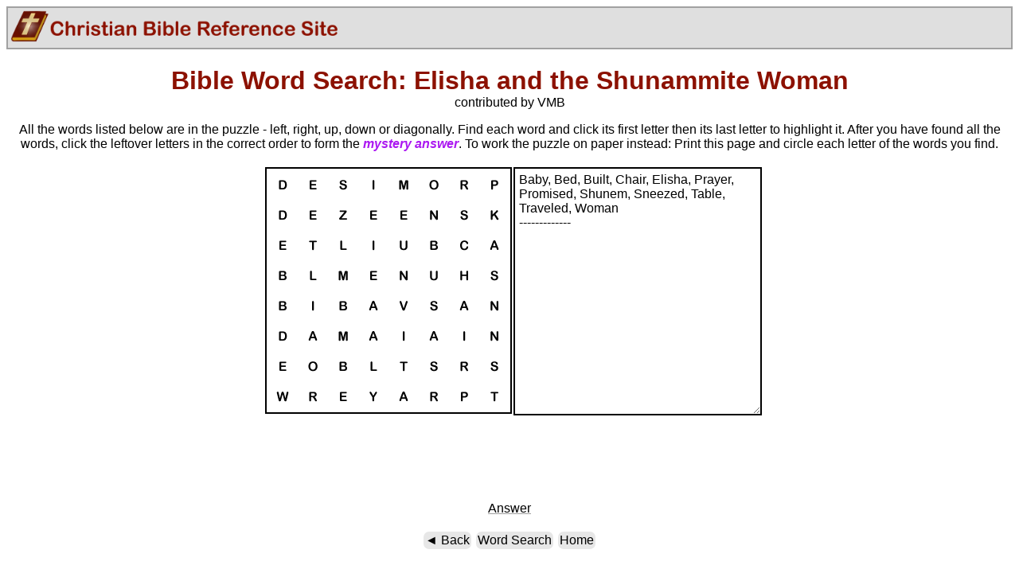

--- FILE ---
content_type: text/html
request_url: https://www.christianbiblereference.org/wj_ElishaAndTheShunammiteWoman_0.htm
body_size: 1099
content:
<!DOCTYPE html>
<html lang="en">
<head>
<title>Elisha and the Shunammite Woman</title>
<meta name="viewport" content="width=device-width, initial-scale=1.0" />
<link href="DefaultStyle.css" rel="stylesheet" type="text/css" />
<link href="https://www.christianbiblereference.org/wj_ElishaAndTheShunammiteWoman_0.htm" rel="canonical" />
<meta content="text/html; charset=utf-8" http-equiv="Content-Type" />
<meta content="index,nofollow" name="robots" />
<script>
scriptyes = 0
puzdim =  8
wstitle = "Elisha and the Shunammite Woman"
wsauthor = "VMB"
wsan=new Array(11,9,14,4,14,5,19,19)
puz = "desimorpdezeensketliubcablmenuhsbibavsandamaiaineobltsrswreyarpt"
wordlist=new Array("Baby","Bed","Built","Chair","Elisha","Prayer","Promised","Shunem","Sneezed","Table","Traveled","Woman")
lwl = wordlist.length
lwlt = lwl
wordlist[lwl] = "\n-------------\n"
</script>
<script src="WordSearch3.js"></script> 
<style>
.auto-style1 {
	color: #AB17F1;
	font-style: italic;
	font-weight: bold;
}
h1 {
	padding-bottom: 0px;
	margin-bottom: 0px;
}
</style>
</head>
<body>
<table class="header-table"><tr><td>
<a href="https://www.ChristianBibleReference.org">
<img alt="The Christian Bible Reference Site" src="ChristianBibleReference.png" class="Logo-small" title="The Christian Bible Reference Site" /></a>
</td></tr></table>
<script>
if(scriptyes == 1) {
 document.write("<h1>Bible Word Search: " + wstitle + "<\/h1>")
 if(wsauthor != "") {
  document.write("<div style=\"text-align:center\">contributed by " + wsauthor + "</div>")
 }
}
</script>
<noscript>
<p style="text-align: center">Sorry, this puzzle requires a JavaScript-enabled browser.</p>
</noscript>
<p style="text-align: center">All the words listed below are in the puzzle - left,
right, up, down or diagonally. Find each word and click its first letter then its last letter to highlight it.
After you have found all the words, click the leftover letters in the correct order to form the 
<span class="auto-style1">mystery answer</span>.
To work the puzzle on paper instead: Print this page and circle each letter of the words you find.</p>

<form method="post" action="#" name="wform">
<script>
if(scriptyes != 1) { 
document.write("<p>Sorry, this puzzle requires JavaScript 1.1 or higher.<\/p>")
}else{pdraw()}
</script>
</form>
<div style="text-align:center"><form action="#">
<input class="MyButton" type="button" value="&#9668; Back" onclick="window.location.href='javascript:history.back()'" />
<input class="MyButton" type="button" value="Word Search" onclick="window.location.href='wordsearch.htm'" />
<input class="MyButton" type="button" value="Home" onclick="window.location.href='index.htm'" />
</form></div>
<script src="logfile.js"></script>
</body>
</html>


--- FILE ---
content_type: text/css
request_url: https://www.christianbiblereference.org/DefaultStyle.css
body_size: 524
content:
a:link {
	color: #000000;
	font-family: Arial, Helvetica, sans-serif;
	font-size: inherit;
	font-style: normal;
	font-variant: normal;
	font-weight: normal;
	text-decoration: underline  #A0A0A0;
	text-transform: none;
	word-wrap: break-word;
}
a:visited {
	color: #000000;
	font-family: Arial, Helvetica, sans-serif;
	font-size: inherit;
	font-style: normal;
	font-variant: normal;
	font-weight: normal;
	text-decoration: underline  #E0E0E0;
	text-transform: none;
	word-wrap: break-word;
}
a:hover {
	color: #114DA8;
	font-family: Arial, Helvetica, sans-serif;
	font-size: inherit;
	font-style: normal;
	font-variant: normal;
	font-weight: normal;
	text-decoration: underline #4C94FF;
	text-transform: none;
	word-wrap: break-word;
}
a:active {
	color: #114DA8;
	font-family: Arial, Helvetica, sans-serif;
	font-size: inherit;
	font-style: normal;
	font-variant: normal;
	font-weight: normal;
	text-decoration: underline #4C94FF;
	text-transform: none;
	word-wrap: break-word;
}
body {
	font-family: Arial, Helvetica, sans-serif;
	font-size: 1em;
	font-weight: normal;
	font-style: normal;
	font-variant: normal;
	text-transform: none;
	color: #000000;
	text-align: justify;
	word-wrap: break-word;
	background-image: url("imagefiles/bkgrnd1.jpg");
	background-color: #ffffff;
}
h1 {
	text-align: center;
	font-family: Arial, Helvetica, sans-serif;
	font-size: 2em;
	font-weight: bold;
	font-style: normal;
	font-variant: normal;
	text-transform: none;
	color: #8c1100;
	word-wrap: break-word;
}
h2 {
	font-family: Arial, Helvetica, sans-serif;
	font-size: 1.59em;
	font-weight: bold;
	font-style: italic;
	font-variant: normal;
	text-transform: none;
	color: #8c1100;
	text-align: left;
	margin-bottom: 0;
    padding-bottom: 0;
    word-wrap: break-word;
}
h3 {
	font-family: Arial, Helvetica, sans-serif;
	font-size: 1.26em;
	font-weight: bold;
	font-style: normal;
	font-variant: normal;
	text-transform: none;
	color: #8c1100;
	text-align: left;
	margin-bottom: 0;
    padding-bottom: 0;
    word-wrap: break-word;
}
h4 {
	font-family: Arial, Helvetica, sans-serif;
	font-size: 1em;
	font-weight: bold;
	font-style: italic;
	font-variant: normal;
	text-transform: none;
	color: #8c1100;
	text-align: left;
	margin-bottom: 0;
        padding-bottom: 0;
        word-wrap: break-word;
}
.Logo-large {
	border-width: 0;
	max-width: 2053px;
	min-width: 300px;
	width: 33%; 
	height: auto; 
}
.Logo-small {
	border-width: 0;
	max-width: 2053px;
	min-width: 300px;
	width: 33%; 
	height: auto; 
}
.header-table {
	border: 2px solid #a1a1a1;
	background-color: #dfdfdf;
	width: 100%;
}
table {
	font-family: Arial, Helvetica, sans-serif;
	font-size: 1em;
	font-weight: normal;
	font-style: normal;
	font-variant: normal;
	text-transform: none;
	color: #000000;
	word-wrap: break-word;
	width: 100%;
}
blockquote {
	font-family: Arial, Helvetica, sans-serif;
	font-size: 1em;
	font-weight: normal;
	font-style: normal;
	font-variant: normal;
	text-transform: none;
	color: #000000;
	text-align: justify;
	text-indent: 0em;
	word-wrap: break-word;
}
link {
	color: #000000;
	font-family: Arial, Helvetica, sans-serif;
	font-size: inherit;
	font-style: normal;
	font-variant: normal;
	font-weight: normal;
	text-decoration: underline #A0A0A0;
	text-transform: none;
	word-wrap: break-word;
}
.jquote {
	color: #C00000;
}
.seasonal {
	display: block;
	margin-top: 10px;
	margin-bottom: 10px;
	margin-left: auto;
	margin-right: auto;
	width: 80%;
}
input.MyButton {
width: auto;
padding: 2px;
margin: 4px 1px 4px 1px;
cursor: pointer;
font-weight: normal;
font-size: 1em;
background: #e7e7e7;
color: #000000;
border: 0px solid #000000;
border-radius: 7px;
}
input.MyButton:hover {
color: #114DA8;
background: #e7e7e7;
}

--- FILE ---
content_type: application/x-javascript
request_url: https://www.christianbiblereference.org/WordSearch3.js
body_size: 2329
content:
/*Copyright � 2004, 2014 Cliff Leitch*/
phase=1
mode=0
if(document.images){scriptyes=1}
var Ims0=new Array(26)
var Ims1=new Array(35)
lett=new Array("a","b","c","d","e","f","g","h","i","j","k","l","m","n","o","p","q","r","s","t","u","v","w","x","y","z")
for(j=0;j<26;j++){Ims0[j]=new Image(20,20)
Ims0[j].src=lett[j]+"0.gif"
Ims1[j]=new Image(20,20)
Ims1[j].src=lett[j]+"1.gif"}
Ims1[26]=new Image(20,20)
Ims1[26].src="blank.gif"
Ims1[27]=new Image(20,20)
Ims1[27].src="white.gif"
Ims1[28]=new Image(20,20)
Ims1[28].src="quest.gif"
Ims1[29]=new Image(20,20)
Ims1[29].src="smiley1.gif"
Ims1[30]=new Image(20,20)
Ims1[30].src="smiley2.gif"
Ims1[31]=new Image(20,20)
Ims1[31].src="smiley3.gif"
Ims1[32]=new Image(20,20)
Ims1[32].src="Ans_ins.gif"
Ims1[33]=new Image(20,20)
Ims1[33].src="Ans_no.gif"
Ims1[34]=new Image(20,20)
Ims1[34].src="Ans_yes.gif"
Ims1[35]=new Image(20,20)
Ims1[35].src="Ans_trans.gif"
var rowsav
var colsav
function cxn(num){row=Math.floor(num/puzdim)
col=num%puzdim
if(mode==1){if(iwrong){clearTimeout(idto)
mystword()}
ndx=col+puzdim*row
imgName="cc"+ndx
fname=document[imgName].src
if(fname.indexOf("1.gif")!=-1){document[imgName].src=Ims1[27].src
if(wsan[jmw]==0){jmw+=1}
imgName="aa"+jmw
lettnum=puz.charCodeAt(ndx)-97
document[imgName].src=Ims1[lettnum].src
jmw+=1
chkmyst()}}
if(mode==0){drows=Math.abs(row-rowsav)
dcols=Math.abs(col-colsav)
if(drows==0||dcols==0||drows==dcols){dr=0
if(row>rowsav){dr=1}
if(row<rowsav){dr=-1}
dc=0
if(col>colsav){dc=1}
if(col<colsav){dc=-1}
puzword=""
xrow=rowsav
xcol=colsav
for(j=0;j<=Math.max(drows,dcols);j++){ndx=xcol+puzdim*xrow
puzword=puzword+puz.charAt(ndx)
xrow=xrow+dr
xcol=xcol+dc}
match=-1
for(j=0;j<lwl;j++){teststr=""
for(m=0;m<wordlist[j].length;m++){ix=wordlist[j].charCodeAt(m)
if((ix>=97&&ix<=122)||(ix>=65&&ix<=90)){teststr+=wordlist[j].charAt(m)}}
if(teststr.toLowerCase()==puzword){match=j}}
if(match!=-1){xrow=rowsav
xcol=colsav
for(j=0;j<=Math.max(drows,dcols);j++){ndx=xcol+puzdim*xrow
lettnum=puz.charCodeAt(ndx)-97
imgName="cc"+ndx
document[imgName].src=Ims0[lettnum].src
xrow=xrow+dr
xcol=xcol+dc}
puzword=wordlist[match]
for(j=match;j<=lwlt;j++){wordlist[j]=wordlist[j+1]}
lwl=lwl-1
wordlist[lwlt]=puzword
showwords()
if(lwl==0){mystword()}}}
rowsav=row
colsav=col}}
function showwords(){displist=wordlist[0]
for(j=1;j<=lwlt;j++){if(wordlist[j].substring(3,6)=="---"||wordlist[j-1].substring(3,6)=="---"){displist+=wordlist[j]}
else{displist+=", "+wordlist[j]}}
document.wform.wlist.value=displist}
function mystword(){ShowInst()
for(mcol=0;mcol<wsan.length;mcol++){if(wsan[mcol]!=0){imgName="aa"+mcol
document[imgName].src=Ims1[28].src}}
mode=1
jmw=0
iwrong=0}
function ShowInst(){document.anspan.src=Ims1[32].src}
function chkmyst(){if(jmw>=wsan.length){nwrong=0
for(col=0;col<wsan.length;col++){if(wsan[col]!=0){imgName="aa"+col
fname=document[imgName].src
i=fname.indexOf("1.gif")
if(fname.charAt(i-1)!=String.fromCharCode(wsan[col]+96)){nwrong+=1}}}
if(nwrong){document.anspan.src=Ims1[33].src
iwrong=1
j=0
for(xrow=0;xrow<puzdim;xrow++){for(xcol=0;xcol<puzdim;xcol++){if(j<puzdim){ndx=xcol+puzdim*xrow
imgName="cc"+ndx
fname=document[imgName].src
if(fname.indexOf("white.gif")!=-1){lettnum=puz.charCodeAt(ndx)-97
document[imgName].src=Ims1[lettnum].src
j+=1}}}}
idto=setTimeout("ShowInst()",10000)}
else{document.anspan.src=Ims1[34].src
mode=2
showsmiley()}}}
function ShowAnswer(){if(window.confirm('Do you want to give up and see the Mystery Answer?')){ansx="Mystery Answer:\n"
for(col=0;col<wsan.length;col++){if(wsan[col]==0){ansx+=" "}
else{ansx+=String.fromCharCode(wsan[col]+64)}}
window.alert(ansx)}}
function pdraw(){tsizeT=300
if(puzdim>15){tsizeT=20*puzdim}
cellX=Math.round(tsizeT/puzdim)
cellX=Math.max(cellX,20)
cellY=cellX
tsizeT=cellX*puzdim
tsizeW=tsizeT+4
tsizeH=tsizeT+64
tsizex = tsizeT + 2
document.write("<table style=\"width: 100%; border: 0; padding: 0;\">\n")
document.write("<tr>\n<td style=\"text-align: center;\">\n")
/*document.write("<table style=\"width: "+tsizeW+"px; height: "+tsizeH+"px; border: 0; padding: 0; border-collapse: collapse; margin:auto; display: inline-block; vertical-align: top;\">\n")*/
document.write("<table style=\"width: "+tsizeW+"px; border: 0; padding: 0; border-collapse: collapse; margin:auto; display: inline-block; vertical-align: top;\">\n")
document.write("<tr>\n<td>\n")
document.write("<table style=\"width: "+tsizex+"px; height: "+tsizex+"px; border: 2px solid black; padding: 0; border-collapse: collapse;\">\n")
document.write("<tr>\n<td>\n")
document.write("<table style=\"border: 0; padding: 0; border-collapse: collapse; background-color: white; width: "+tsizeT+"px; height: "+tsizeT+"px;\">\n")
ndx=0
for(row=0;row<puzdim;row++){document.write("<tr>\n")
for(col=0;col<puzdim;col++){document.write("<td style=\"width: "+cellX+"px; height: "+cellY+"px; vertical-align:middle; padding: 0; border: 0; border-collapse: collapse;\"><a href=\"javascript:cxn("+ndx+")\"><img src=\""+puz.charAt(ndx)+"1.gif\" name=\"cc"+ndx+"\" style=\"width: 20px; height: 20px; vertical-align: middle; padding: 0; border: 0; border-collapse: collapse;\" /></a></td>\n")
ndx=ndx+1}
document.write("</tr>\n")}
rowsav=0
colsav=0
document.write("</table>\n")
document.write("</td>\n</tr>\n</table>")
document.write("</td>\n</tr>\n")
document.write("<tr>\n<td>\n")
document.write("<table style=\"border: 0; border-collapse: collapse; padding: 0; width: "+tsizeT+"px; height: 60px;\">\n")
document.write("<tr>\n<td style=\"width: "+tsizeT+"px; height: 40px; \" colspan=\""+puzdim+"\"><img src=\"Ans_trans.gif\" name=\"anspan\" style=\"width: 300px; height: 40px; vertical-align: middle; border: 0;\" /></td>\n</tr>\n")
document.write("<tr>\n")
ndx=0
for(col=0;col<puzdim;col++){document.write("<td style=\"width: "+cellX+"px; height: 20px; vertical-align: middle;\"><img src=\"blank.gif\" name=\"aa"+ndx+"\" style=\"width: 20px; height: 20px; border: 0;\" /></a></td>\n")
ndx=ndx+1}
document.write("</tr>\n")

document.write("<tr>\n")
ndx=0
for(col=0;col<puzdim;col++){document.write("<td style=\"width: "+cellX+"px; height: 5px; vertical-align: middle;\"><img src=\"blank.gif\" style=\"width: 20px; height: 5px; border: 0;\" /></a></td>\n")
ndx=ndx+1}
document.write("</tr>\n")

document.write("\n</table>\n")
document.write("</td>\n</tr>\n")

document.write("</table>\n")

document.write("<table style=\"width: "+tsizeT+"px; height: "+tsizeT+"px; border: 0; padding: 0; border-collapse: collapse; margin: auto; display: inline-block; vertical-align: top;\">\n")
document.write("<tr>\n<td>\n")

taRows=Math.ceil(puzdim*puzdim*.06)+3
tsizeL = tsizeT -6
document.write("<textarea name=\"wlist\" rows=\""+taRows+"\" cols=\"30\" readonly style=\" font-family: Arial, Helvetica, sans-serif; font-size: 1em; width: "+tsizeL+"px; height: "+tsizeL+"px; border: 2px solid black; padding: 5px; border-collapse: collapse; vertical-align: top;\"></textarea></td>\n")
document.write("</tr>\n")
document.write("</table>\n")
document.write("</td></tr></table>\n")
document.write("<p style=\"text-align: center;\"><a href=\"javascript:ShowAnswer()\">Answer</a></p>\n")

showwords()}
function showsmiley(){if(phase==1){ndx=Math.floor(Math.random()*(puzdim*puzdim-.001))
imgName="cc"+ndx
fname=document[imgName].src
jsm=Math.floor(Math.random()*2.999)+29
document[imgName].src=Ims1[jsm].src
tw=Math.floor(Math.random()*900)+150
phase=0}else{document[imgName].src=fname
tw=Math.floor(Math.random()*3000)+500
phase=1}
setTimeout("showsmiley()",tw)}


--- FILE ---
content_type: application/x-javascript
request_url: https://www.christianbiblereference.org/logfile.js
body_size: -205
content:
var xhttp = new XMLHttpRequest();
xhttp.open("GET", "logfile.php?" + window.location.href + "|&|" + document.referrer, true);
xhttp.timeout = 3000;
xhttp.send();